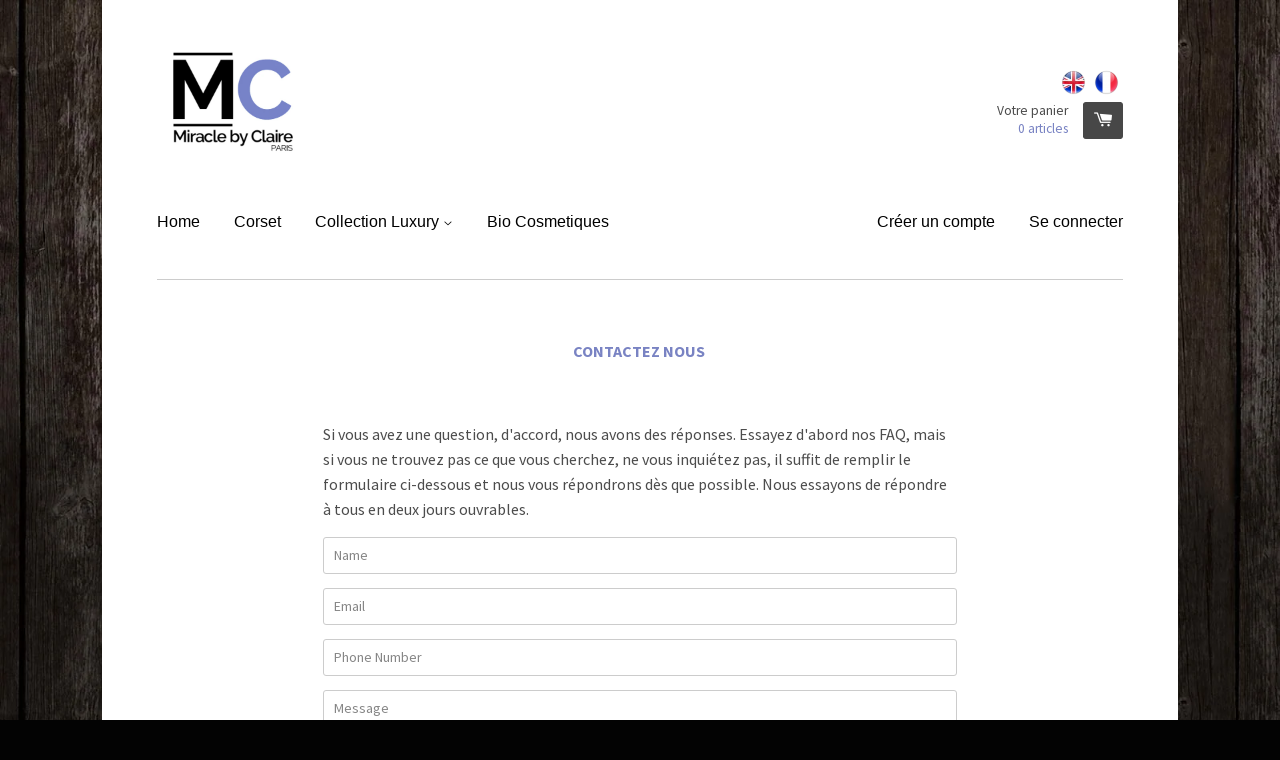

--- FILE ---
content_type: text/javascript
request_url: https://www.miraclebyclaire.com/cdn/shop/t/2/assets/shop.js?v=9988978889514151161503341859
body_size: 1973
content:
(function(a){a.fn.equalHeights=function(){var b=0,c=a(this);return c.each(function(){var c2=a(this).innerHeight();c2>b&&(b=c2)}),c.css("height",b)},a("[data-equal]").each(function(){var b=a(this),c=b.data("equal");b.find(c).equalHeights()})})(jQuery);var afterResize=function(){var t={};return function(callback,ms,uniqueId){uniqueId||(uniqueId="Don't call this twice without a uniqueId"),t[uniqueId]&&clearTimeout(t[uniqueId]),t[uniqueId]=setTimeout(callback,ms)}}();window.timber=window.timber||{},timber.cacheSelectors=function(){timber.cache={$html:$("html"),$body:$("body"),breakpointLarge:769,windowWidth:window.innerWidth,$slider:$(".flexslider"),$navigation:$("#accessibleNav"),$hasDropdownItem:$(".site-nav--has-dropdown"),$stickyNav:$("#stickyNav"),stickyInfo:{},$tagList:$("#sortTags"),$productImageWrap:$("#productPhoto"),$productImage:$("#productPhotoImg"),$thumbImages:$("#productThumbs").find("a.product-photo-thumb"),$shareButtons:$(".social-sharing"),cartNoteAdd:".cart__note-add",cartNote:".cart__note",$featuredBoxes:$(".featured-box"),$featuredImages:$(".featured-box--image"),$productGridImages:$(".product-grid-image")}},timber.init=function(){timber.cacheSelectors(),timber.equalHeights(),timber.sliders(),timber.productImageSwitch(),timber.responsiveVideos(),timber.collectionSorting(),timber.cartPage(),timber.responsiveNav(),timber.stickyNav(),timber.productImageZoom(),timber.socialSharing(),$('a[href="#"]').on("click",function(evt){evt.preventDefault()})},timber.calculateStickyNav=function(){timber.cache.stickyInfo.offset=timber.cache.$stickyNav.offset().top,timber.cache.stickyInfo.height=timber.cache.$stickyNav.height(),timber.cache.windowWidth=window.innerWidth},timber.stickyNav=function(){timber.calculateStickyNav();var nav=timber.cache.$stickyNav;$(window).scroll(function(){timber.cache.windowWidth<timber.cache.breakpointLarge||($(window).scrollTop()>timber.cache.stickyInfo.offset?(timber.cache.$body.addClass("sticky-nav").css("padding-top",timber.cache.stickyInfo.height+"px"),nav.css("margin-left",-nav.outerWidth()/2)):(timber.cache.$body.removeClass("sticky-nav").css("padding-top",0),nav.css("margin-left",0)))}),$(window).resize(function(){afterResize(function(){if(timber.calculateStickyNav(),timber.cache.windowWidth<timber.cache.breakpointLarge){nav.css("margin-left",0);return}timber.cache.$body.hasClass("sticky-nav")?nav.css("margin-left",-nav.outerWidth()/2):nav.css("margin-left",0)},200,"stickyNav")})},timber.responsiveNav=function(){$(window).resize(function(){afterResize(function(){timber.cache.$navigation.append($("#moreMenuList").html()),$("#moreMenu").remove(),timber.alignMenu(),timber.accessibleNav()},200,"uniqueID")}),timber.alignMenu(),timber.accessibleNav()},timber.accessibleNav=function(){var $nav=timber.cache.$navigation,$allLinks=$nav.find("a"),$topLevel=$nav.children("li").find("a"),$parents=$nav.find(".site-nav--has-dropdown"),$subMenuLinks=$nav.find(".site-nav--dropdown").find("a"),activeClass="nav-hover",focusClass="nav-focus";$parents.on("mouseenter touchstart",function(evt){var $el=$(this);$el.hasClass(activeClass)||evt.preventDefault(),showDropdown($el)}),$parents.on("mouseleave",function(){hideDropdown($(this))}),$subMenuLinks.on("touchstart",function(evt){evt.stopImmediatePropagation()}),$allLinks.focus(function(){handleFocus($(this))}),$allLinks.blur(function(){removeFocus($topLevel)});function handleFocus($el){var $subMenu=$el.next("ul");hasSubMenu=!!$subMenu.hasClass("sub-nav"),isSubItem=$(".site-nav--dropdown").has($el).length,$newFocus=null,isSubItem?($newFocus=$el.closest(".site-nav--has-dropdown").find("a"),addFocus($newFocus)):(removeFocus($topLevel),addFocus($el))}function showDropdown($el){$el.addClass(activeClass),setTimeout(function(){timber.cache.$body.on("touchstart",function(){hideDropdown($el)})},250)}function hideDropdown($el){$el.removeClass(activeClass),timber.cache.$body.off("touchstart")}function addFocus($el){$el.addClass(focusClass)}function removeFocus($el){$el.removeClass(focusClass)}},timber.alignMenu=function(){var $nav=timber.cache.$navigation,w=0,i=0;wrapperWidth=$nav.outerWidth()-95,menuhtml="",more="More",$.each($nav.children(),function(){var $el=$(this);w+=$el.outerWidth(!0),wrapperWidth<w&&(menuhtml+=$("<div>").append($el.clone()).html(),$el.remove(),i++)}),wrapperWidth<w&&$nav.append('<li id="moreMenu" class="site-nav--has-dropdown"><a href="#">'+more+' <span class="icon icon-arrow-down" aria-hidden="true"></span></a><ul id="moreMenuList" class="site-nav--dropdown">'+menuhtml+"</ul></li>")},timber.productPage=function(options){var moneyFormat=options.moneyFormat,variant=options.variant,selector=options.selector,$addToCart=$("#addToCart"),$productPrice=$("#productPrice"),$comparePrice=$("#comparePrice"),$variantQuantity=$("#variantQuantity"),$quantityElements=$(".quantity-selector, label + .js-qty"),$addToCartText=$("#addToCartText"),$featuredImage=$("#productPhotoImg");if(variant){if(variant.featured_image){var newImg=variant.featured_image,el=$featuredImage[0];Shopify.Image.switchImage(newImg,el,timber.switchImage)}variant.available?($addToCart.removeClass("disabled").prop("disabled",!1),$addToCartText.text("Add to Cart"),variant.inventory_management&&(variant.inventory_quantity<10&&variant.inventory_quantity>0?$variantQuantity.html("Only 1 left!".replace("1",variant.inventory_quantity)).show():$variantQuantity.hide()),$quantityElements.show()):($addToCart.addClass("disabled").prop("disabled",!0),$addToCartText.text("Sold Out"),$variantQuantity.hide(),$quantityElements.hide()),$productPrice.html(Shopify.formatMoney(variant.price,moneyFormat)),variant.compare_at_price>variant.price?$comparePrice.html(Shopify.formatMoney(variant.compare_at_price,moneyFormat)).show():$comparePrice.hide()}else $addToCart.addClass("disabled").prop("disabled",!0),$addToCartText.text("Unavailable"),$variantQuantity.hide(),$quantityElements.hide()},timber.productImageSwitch=function(){timber.cache.$thumbImages.length&&timber.cache.$thumbImages.on("click",function(evt){evt.preventDefault();var newImage=$(this).attr("href");timber.switchImage(newImage,null,timber.cache.$productImage)})},timber.switchImage=function(src,imgObject,el){var $el=$(el);$el.attr("src",src.replace("_1024x1024.","_grande."));var zoomSrc=src.replace("_grande.","_1024x1024.");$el.attr("data-zoom",zoomSrc),$(function(){timber.productImageZoom()})},timber.productImageZoom=function(){timber.cache.$productImageWrap.length&&(timber.cache.$productImageWrap.trigger("zoom.destroy"),timber.cache.$productImageWrap.addClass("image-zoom").zoom({url:timber.cache.$productImage.attr("data-zoom")}))},timber.socialSharing=function(){var $buttons=timber.cache.$shareButtons,$shareLinks=$buttons.find("a"),permalink=$buttons.attr("data-permalink"),$fbLink=$(".share-facebook"),$twitLink=$(".share-twitter"),$pinLink=$(".share-pinterest"),$googleLink=$(".share-google");$fbLink.length&&$.getJSON("https://graph.facebook.com/?id="+permalink+"&callback=?",function(data){data.shares?$fbLink.find(".share-count").text(data.shares).addClass("is-loaded"):$fbLink.find(".share-count").remove()}),$twitLink.length&&$.getJSON("https://cdn.api.twitter.com/1/urls/count.json?url="+permalink+"&callback=?",function(data){data.count>0?$twitLink.find(".share-count").text(data.count).addClass("is-loaded"):$twitLink.find(".share-count").remove()}),$pinLink.length&&$.getJSON("https://api.pinterest.com/v1/urls/count.json?url="+permalink+"&callback=?",function(data){data.count>0?$pinLink.find(".share-count").text(data.count).addClass("is-loaded"):$pinLink.find(".share-count").remove()}),$googleLink.length&&$googleLink.find(".share-count").addClass("is-loaded"),$shareLinks.on("click",function(e){e.preventDefault();var el=$(this),popup=el.attr("class").replace("-","_"),link=el.attr("href"),w=700,h=400;switch(popup){case"share-twitter":h=300;break;case"share-fancy":w=480,h=720;break;case"share-google":w=500;break}window.open(link,popup,"width="+w+", height="+h)})},timber.responsiveVideos=function(){$('iframe[src*="youtube.com/embed"]').wrap('<div class="video-wrapper"></div>'),$('iframe[src*="player.vimeo"]').wrap('<div class="video-wrapper"></div>'),$("iframe").each(function(){this.src=this.src})},timber.sliders=function(){var $slider=timber.cache.$slider;$slider.length&&$(window).on("load",function(){$slider.flexslider({animation:"slide",animationSpeed:500,pauseOnHover:!0,keyboard:!1,slideshow:!0,slideshowSpeed:7e3,smoothHeight:!0})})},timber.equalHeights=function(){$(window).load(function(){resizeElements()}),$(window).resize(function(){afterResize(function(){resizeElements()},250,"id")});function resizeElements(){timber.cache.$html.hasClass("lt-ie9")||(timber.cache.$featuredImages.css("height","auto").equalHeights(),timber.cache.$featuredBoxes.css("height","auto").equalHeights(),timber.cache.$productGridImages.css("height","auto").equalHeights())}},timber.collectionSorting=function(){timber.cache.$tagList.length&&timber.cache.$tagList.on("change",function(){window.location.href=$(this).val()})},timber.cartPage=function(){timber.cache.$body.on("click",timber.cache.cartNoteAdd,function(evt){evt.preventDefault(),$(this).addClass("is-hidden"),$(timber.cache.cartNote).addClass("is-active")})},timber.cartToggleCallback=function(data){setTimeout(function(){timber.calculateStickyNav()},1e3),data.is_visible&&setTimeout(function(){timber.cartPage()},1e3)},$(timber.init);
//# sourceMappingURL=/cdn/shop/t/2/assets/shop.js.map?v=9988978889514151161503341859
